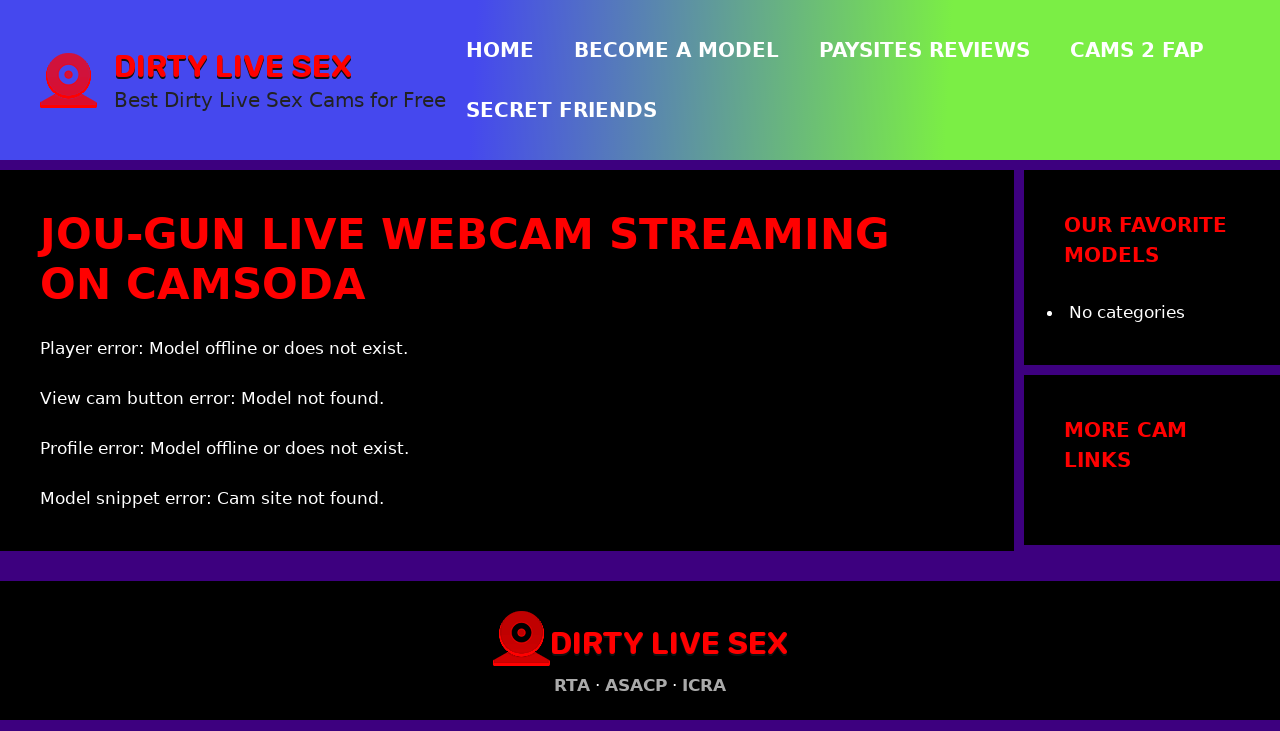

--- FILE ---
content_type: text/html; charset=UTF-8
request_url: https://dirtylivesex.net/cams/camsoda/jou-gun/
body_size: 13516
content:
<!DOCTYPE html>
<html lang="en-US">
<head>
	<meta charset="UTF-8">
	<meta name='robots' content='index, follow, max-image-preview:large, max-snippet:-1, max-video-preview:-1' />
<link rel='preconnect' href='https://cdnjs.cloudflare.com' crossorigin>
<meta name="viewport" content="width=device-width, initial-scale=1">
	<!-- This site is optimized with the Yoast SEO plugin v26.7 - https://yoast.com/wordpress/plugins/seo/ -->
	<title>Webcams Model Player &amp; Profile | Dirty Live Sex</title><link rel="preload" href="https://dirtylivesex.net/wp-content/uploads/2024/09/logo-ico.png" as="image" fetchpriority="high"><style id="perfmatters-used-css">:root{--gp-font--sf-compact-rounded:"SF Compact Rounded",SF Compact Rounded;}@font-face{font-display:swap;font-family:"SF Compact Rounded";font-style:normal;font-weight:700;src:url("https://dirtylivesex.net/wp-content/uploads/generatepress/fonts/sf-compact-rounded/SFCompactRounded-Ultralight.woff2") format("woff2");}.footer-bar-active .footer-bar .widget{padding:0;}.footer-bar .widget_nav_menu>div>ul{display:flex;align-items:center;flex-wrap:wrap;}.footer-bar .widget_nav_menu li{margin:0 10px;padding:0;}.footer-bar .widget_nav_menu li:first-child{margin-left:0;}.footer-bar .widget_nav_menu li:last-child{margin-right:0;}.footer-bar .widget_nav_menu li ul{display:none;}.footer-bar .widget-title{display:none;}.footer-bar-align-right .copyright-bar{order:-20;margin-right:auto;}.site-footer:not(.footer-bar-active) .copyright-bar{margin:0 auto;}@media (max-width:768px){.footer-bar-active .inside-site-info{flex-direction:column;}.footer-bar-active .footer-bar{margin-bottom:10px;}.footer-bar .widget_nav_menu>div>ul{justify-content:center;}.footer-bar .widget_nav_menu li{padding:5px 0;}.footer-bar .widget_nav_menu li:first-child{margin-left:10px;}.footer-bar .widget_nav_menu li:last-child{margin-right:10px;}.footer-bar-align-right .copyright-bar{order:unset;margin-right:0;}}blockquote,body,dd,dl,dt,fieldset,figure,h1,h2,h3,h4,h5,h6,hr,html,iframe,legend,li,ol,p,pre,textarea,ul{margin:0;padding:0;border:0;}html{font-family:sans-serif;-webkit-text-size-adjust:100%;-ms-text-size-adjust:100%;-webkit-font-smoothing:antialiased;-moz-osx-font-smoothing:grayscale;}main{display:block;}html{box-sizing:border-box;}*,::after,::before{box-sizing:inherit;}button,input,optgroup,select,textarea{font-family:inherit;font-size:100%;margin:0;}[type=search]{-webkit-appearance:textfield;outline-offset:-2px;}[type=search]::-webkit-search-decoration{-webkit-appearance:none;}::-moz-focus-inner{border-style:none;padding:0;}:-moz-focusring{outline:1px dotted ButtonText;}body,button,input,select,textarea{font-family:-apple-system,system-ui,BlinkMacSystemFont,"Segoe UI",Helvetica,Arial,sans-serif,"Apple Color Emoji","Segoe UI Emoji","Segoe UI Symbol";font-weight:400;text-transform:none;font-size:17px;line-height:1.5;}p{margin-bottom:1.5em;}h1,h2,h3,h4,h5,h6{font-family:inherit;font-size:100%;font-style:inherit;font-weight:inherit;}h1{font-size:42px;margin-bottom:20px;line-height:1.2em;font-weight:400;text-transform:none;}h2{font-size:35px;margin-bottom:20px;line-height:1.2em;font-weight:400;text-transform:none;}ol,ul{margin:0 0 1.5em 3em;}ul{list-style:disc;}li>ol,li>ul{margin-bottom:0;margin-left:1.5em;}img{height:auto;max-width:100%;}button,input[type=button],input[type=reset],input[type=submit]{background:#55555e;color:#fff;border:1px solid transparent;cursor:pointer;-webkit-appearance:button;padding:10px 20px;}a,button,input{transition:color .1s ease-in-out,background-color .1s ease-in-out;}a{text-decoration:none;}.screen-reader-text{border:0;clip:rect(1px,1px,1px,1px);clip-path:inset(50%);height:1px;margin:-1px;overflow:hidden;padding:0;position:absolute !important;width:1px;word-wrap:normal !important;}.screen-reader-text:focus{background-color:#f1f1f1;border-radius:3px;box-shadow:0 0 2px 2px rgba(0,0,0,.6);clip:auto !important;clip-path:none;color:#21759b;display:block;font-size:.875rem;font-weight:700;height:auto;left:5px;line-height:normal;padding:15px 23px 14px;text-decoration:none;top:5px;width:auto;z-index:100000;}#primary[tabindex="-1"]:focus{outline:0;}.main-navigation{z-index:100;padding:0;clear:both;display:block;}.main-navigation a{display:block;text-decoration:none;font-weight:400;text-transform:none;font-size:15px;}.main-navigation ul{list-style:none;margin:0;padding-left:0;}.main-navigation .main-nav ul li a{padding-left:20px;padding-right:20px;line-height:60px;}.inside-navigation{position:relative;}.main-navigation .inside-navigation{display:flex;align-items:center;flex-wrap:wrap;justify-content:space-between;}.main-navigation .main-nav>ul{display:flex;flex-wrap:wrap;align-items:center;}.main-navigation li{position:relative;}.sidebar .main-navigation .main-nav{flex-basis:100%;}.sidebar .main-navigation .main-nav>ul{flex-direction:column;}.main-navigation ul ul{display:block;box-shadow:1px 1px 0 rgba(0,0,0,.1);float:left;position:absolute;left:-99999px;opacity:0;z-index:99999;width:200px;text-align:left;top:auto;transition:opacity 80ms linear;transition-delay:0s;pointer-events:none;height:0;overflow:hidden;}.main-navigation ul ul a{display:block;}.main-navigation ul ul li{width:100%;}.main-navigation .main-nav ul ul li a{line-height:normal;padding:10px 20px;font-size:14px;}.main-navigation:not(.toggled) ul li.sfHover>ul,.main-navigation:not(.toggled) ul li:hover>ul{left:auto;opacity:1;transition-delay:150ms;pointer-events:auto;height:auto;overflow:visible;}.main-navigation:not(.toggled) ul ul li.sfHover>ul,.main-navigation:not(.toggled) ul ul li:hover>ul{left:100%;top:0;}.nav-float-right .main-navigation ul ul ul{top:0;}.widget-area .main-navigation li{float:none;display:block;width:100%;padding:0;margin:0;}.sidebar .main-navigation.sub-menu-right ul li.sfHover ul,.sidebar .main-navigation.sub-menu-right ul li:hover ul{top:0;left:100%;}.site-header{position:relative;}.inside-header{padding:20px 40px;}.main-title{margin:0;font-size:25px;line-height:1.2em;word-wrap:break-word;font-weight:700;text-transform:none;}.site-description{margin:0;line-height:1.5;font-weight:400;text-transform:none;font-size:15px;}.site-logo{display:inline-block;max-width:100%;}.site-header .header-image{vertical-align:middle;}.inside-header{display:flex;align-items:center;}.nav-float-right #site-navigation{margin-left:auto;}.site-branding-container{display:inline-flex;align-items:center;text-align:left;flex-shrink:0;}.site-branding-container .site-logo{margin-right:1em;}.entry-header .gp-icon,.posted-on .updated{display:none;}.entry-content:not(:first-child),.entry-summary:not(:first-child),.page-content:not(:first-child){margin-top:2em;}.entry-header,.site-content{word-wrap:break-word;}.entry-title{margin-bottom:0;}.entry-content>p:last-child,.entry-summary>p:last-child,.page-content>p:last-child,.read-more-container,.taxonomy-description p:last-child{margin-bottom:0;}.widget-area .widget{padding:40px;}.footer-widgets .widget :last-child,.sidebar .widget :last-child{margin-bottom:0;}.widget-title{margin-bottom:30px;font-size:20px;line-height:1.5;font-weight:400;text-transform:none;}.widget ol,.widget ul{margin:0;}.footer-widgets .widget:last-child,.sidebar .widget:last-child{margin-bottom:0;}.widget ul li{list-style-type:none;position:relative;margin-bottom:.5em;}.widget ul li ul{margin-left:1em;margin-top:.5em;}.site-content{display:flex;}.grid-container{margin-left:auto;margin-right:auto;max-width:1200px;}.page-header,.sidebar .widget,.site-main>*{margin-bottom:20px;}.separate-containers .comments-area,.separate-containers .inside-article,.separate-containers .page-header,.separate-containers .paging-navigation{padding:40px;}.separate-containers .site-main{margin:20px;}.separate-containers.both-right .site-main,.separate-containers.right-sidebar .site-main{margin-left:0;}.separate-containers .inside-left-sidebar,.separate-containers .inside-right-sidebar{margin-top:20px;margin-bottom:20px;}.widget-area .main-navigation{margin-bottom:20px;}.one-container .site-main>:last-child,.separate-containers .site-main>:last-child{margin-bottom:0;}.sidebar .grid-container{max-width:100%;width:100%;}.inside-site-info{display:flex;align-items:center;justify-content:center;padding:20px 40px;}.site-info{text-align:center;font-size:15px;}.gp-icon{display:inline-flex;align-self:center;}.gp-icon svg{height:1em;width:1em;top:.125em;position:relative;fill:currentColor;}.close-search .icon-search svg:first-child,.icon-menu-bars svg:nth-child(2),.icon-search svg:nth-child(2),.toggled .icon-menu-bars svg:first-child{display:none;}.container.grid-container{width:auto;}.menu-toggle,.mobile-bar-items,.sidebar-nav-mobile{display:none;}.menu-toggle{padding:0 20px;line-height:60px;margin:0;font-weight:400;text-transform:none;font-size:15px;cursor:pointer;}.menu-toggle .mobile-menu{padding-left:3px;}.menu-toggle .gp-icon+.mobile-menu{padding-left:9px;}.menu-toggle .mobile-menu:empty{display:none;}button.menu-toggle{background-color:transparent;flex-grow:1;border:0;text-align:center;}button.menu-toggle:active,button.menu-toggle:focus,button.menu-toggle:hover{background-color:transparent;}.mobile-menu-control-wrapper{display:none;margin-left:auto;align-items:center;}@media (max-width:768px){a,body,button,input,select,textarea{transition:all 0s ease-in-out;}.inside-header{flex-direction:column;text-align:center;}.site-content{flex-direction:column;}.container .site-content .content-area{width:auto;}.is-left-sidebar.sidebar,.is-right-sidebar.sidebar{width:auto;order:initial;}#main{margin-left:0;margin-right:0;}body:not(.no-sidebar) #main{margin-bottom:0;}}body{background-color:#3d007f;color:#fff;}a{color:#00f;}a:hover,a:focus,a:active{color:#fff;}.grid-container{max-width:1920px;}.generate-back-to-top{font-size:20px;border-radius:3px;position:fixed;bottom:30px;right:30px;line-height:40px;width:40px;text-align:center;z-index:10;transition:opacity 300ms ease-in-out;opacity:.1;transform:translateY(1000px);}:root{--contrast:#222;--contrast-2:#575760;--contrast-3:#b2b2be;--base:#f0f0f0;--base-2:#f7f8f9;--base-3:#fff;--accent:#1e73be;}.main-title{font-family:var(--gp-font--sf-compact-rounded);font-weight:600;text-transform:uppercase;font-size:34px;}.main-navigation a,.main-navigation .menu-toggle,.main-navigation .menu-bar-items{font-family:var(--gp-font--sf-compact-display);font-weight:600;text-transform:uppercase;font-size:20px;}h1,h2,h3,h4,h5,h6{font-weight:bold;text-transform:uppercase;font-style:normal;}.widget-title{font-weight:bold;text-transform:uppercase;}.site-description{font-size:20px;}@media (max-width: 1024px){.site-description{font-size:17px;}}@media (max-width:768px){.site-description{font-size:17px;}}.site-header{background-color:var(--base-3);}.main-title a,.main-title a:hover{color:#f00;}.site-description{color:var(--contrast);}.main-navigation .main-nav ul li a,.main-navigation .menu-toggle,.main-navigation .menu-bar-items{color:#fff;}.main-navigation .main-nav ul li:not([class*="current-menu-"]):hover > a,.main-navigation .main-nav ul li:not([class*="current-menu-"]):focus > a,.main-navigation .main-nav ul li.sfHover:not([class*="current-menu-"]) > a,.main-navigation .menu-bar-item:hover > a,.main-navigation .menu-bar-item.sfHover > a{color:#f00;}button.menu-toggle:hover,button.menu-toggle:focus{color:#fff;}.main-navigation .main-nav ul li[class*="current-menu-"] > a{color:#f00;}.main-navigation ul ul{background-color:var(--base);}.separate-containers .inside-article,.separate-containers .comments-area,.separate-containers .page-header,.one-container .container,.separate-containers .paging-navigation,.inside-page-header{color:#fff;background-color:#000;}.inside-article a:hover,.paging-navigation a:hover,.comments-area a:hover,.page-header a:hover{color:#fff;}.entry-header h1,.page-header h1{color:#f00;}.entry-title a{color:#f00;}.entry-title a:hover{color:var(--base-3);}h1{color:#f00;}h2{color:#f00;}.sidebar .widget{color:#fff;background-color:#000;}.sidebar .widget a:hover{color:#fff;}.sidebar .widget .widget-title{color:#f00;}.site-info{color:#fff;background-color:#000;}.site-info a:hover{color:#fff;}button,html input[type="button"],input[type="reset"],input[type="submit"],a.button,a.wp-block-button__link:not(.has-background){color:#fff;background-color:#f00;}button:hover,html input[type="button"]:hover,input[type="reset"]:hover,input[type="submit"]:hover,a.button:hover,button:focus,html input[type="button"]:focus,input[type="reset"]:focus,input[type="submit"]:focus,a.button:focus,a.wp-block-button__link:not(.has-background):active,a.wp-block-button__link:not(.has-background):focus,a.wp-block-button__link:not(.has-background):hover{color:#000;background-color:#f00;}a.generate-back-to-top{background-color:#f00;color:#fff;}a.generate-back-to-top:hover,a.generate-back-to-top:focus{background-color:#f00;color:#000;}:root{--gp-search-modal-bg-color:var(--base-3);--gp-search-modal-text-color:var(--contrast);--gp-search-modal-overlay-bg-color:rgba(0,0,0,.2);}.sidebar .widget,.page-header,.widget-area .main-navigation,.site-main > *{margin-bottom:10px;}.separate-containers .site-main{margin:10px;}.separate-containers .inside-right-sidebar,.separate-containers .inside-left-sidebar{margin-top:10px;margin-bottom:10px;}@media (max-width:768px){.separate-containers .inside-article,.separate-containers .comments-area,.separate-containers .page-header,.separate-containers .paging-navigation,.one-container .site-content,.inside-page-header{padding:30px;}.inside-header{padding-right:30px;padding-left:30px;}.widget-area .widget{padding-top:30px;padding-right:30px;padding-bottom:30px;padding-left:30px;}.inside-site-info{padding-right:30px;padding-left:30px;}}.post-image:not(:first-child),.page-content:not(:first-child),.entry-content:not(:first-child),.entry-summary:not(:first-child),footer.entry-meta{margin-top:1em;}</style>
	<link rel="canonical" href="https://dirtylivesex.net/cams/" />
	<meta property="og:locale" content="en_US" />
	<meta property="og:type" content="article" />
	<meta property="og:title" content="Webcams Model Player &amp; Profile | Dirty Live Sex" />
	<meta property="og:url" content="https://dirtylivesex.net/cams/" />
	<meta property="og:site_name" content="Dirty Live Sex" />
	<meta property="article:modified_time" content="2024-11-14T12:38:22+00:00" />
	<meta name="twitter:card" content="summary_large_image" />
	<script type="application/ld+json" class="yoast-schema-graph">{"@context":"https://schema.org","@graph":[{"@type":"WebPage","@id":"https://dirtylivesex.net/cams/","url":"https://dirtylivesex.net/cams/","name":"Webcams Model Player & Profile | Dirty Live Sex","isPartOf":{"@id":"https://dirtylivesex.net/#website"},"datePublished":"2024-09-17T09:37:32+00:00","dateModified":"2024-11-14T12:38:22+00:00","breadcrumb":{"@id":"https://dirtylivesex.net/cams/#breadcrumb"},"inLanguage":"en-US","potentialAction":[{"@type":"ReadAction","target":["https://dirtylivesex.net/cams/"]}]},{"@type":"BreadcrumbList","@id":"https://dirtylivesex.net/cams/#breadcrumb","itemListElement":[{"@type":"ListItem","position":1,"name":"Home","item":"https://dirtylivesex.net/"},{"@type":"ListItem","position":2,"name":"Webcams Model Player &#038; Profile"}]},{"@type":"WebSite","@id":"https://dirtylivesex.net/#website","url":"https://dirtylivesex.net/","name":"Dirty Live Sex","description":"Best Dirty Live Sex Cams for Free","publisher":{"@id":"https://dirtylivesex.net/#/schema/person/920b13298d7e2b38ad58fcced0c49546"},"potentialAction":[{"@type":"SearchAction","target":{"@type":"EntryPoint","urlTemplate":"https://dirtylivesex.net/?s={search_term_string}"},"query-input":{"@type":"PropertyValueSpecification","valueRequired":true,"valueName":"search_term_string"}}],"inLanguage":"en-US"},{"@type":["Person","Organization"],"@id":"https://dirtylivesex.net/#/schema/person/920b13298d7e2b38ad58fcced0c49546","name":"Scarlett","image":{"@type":"ImageObject","inLanguage":"en-US","@id":"https://dirtylivesex.net/#/schema/person/image/","url":"https://dirtylivesex.net/wp-content/uploads/2024/09/logo-ico.png","contentUrl":"https://dirtylivesex.net/wp-content/uploads/2024/09/logo-ico.png","width":57,"height":55,"caption":"Scarlett"},"logo":{"@id":"https://dirtylivesex.net/#/schema/person/image/"},"sameAs":["https://dirtylivesex.net"]}]}</script>
	<!-- / Yoast SEO plugin. -->


<link rel='dns-prefetch' href='//cdnjs.cloudflare.com' />
<link rel='dns-prefetch' href='//cdn.jsdelivr.net' />
<link href='https://fonts.gstatic.com' crossorigin rel='preconnect' />
		<!-- This site uses the Google Analytics by MonsterInsights plugin v9.11.1 - Using Analytics tracking - https://www.monsterinsights.com/ -->
							<script src="https://dirtylivesex.net/wp-content/uploads/perfmatters/gtagv4.js?id=G-XWYY7ZME67"  data-cfasync="false" data-wpfc-render="false" async></script>
			<script data-cfasync="false" data-wpfc-render="false">
				var mi_version = '9.11.1';
				var mi_track_user = true;
				var mi_no_track_reason = '';
								var MonsterInsightsDefaultLocations = {"page_location":"https:\/\/dirtylivesex.net\/cams\/camsoda\/jou-gun\/"};
								if ( typeof MonsterInsightsPrivacyGuardFilter === 'function' ) {
					var MonsterInsightsLocations = (typeof MonsterInsightsExcludeQuery === 'object') ? MonsterInsightsPrivacyGuardFilter( MonsterInsightsExcludeQuery ) : MonsterInsightsPrivacyGuardFilter( MonsterInsightsDefaultLocations );
				} else {
					var MonsterInsightsLocations = (typeof MonsterInsightsExcludeQuery === 'object') ? MonsterInsightsExcludeQuery : MonsterInsightsDefaultLocations;
				}

								var disableStrs = [
										'ga-disable-G-XWYY7ZME67',
									];

				/* Function to detect opted out users */
				function __gtagTrackerIsOptedOut() {
					for (var index = 0; index < disableStrs.length; index++) {
						if (document.cookie.indexOf(disableStrs[index] + '=true') > -1) {
							return true;
						}
					}

					return false;
				}

				/* Disable tracking if the opt-out cookie exists. */
				if (__gtagTrackerIsOptedOut()) {
					for (var index = 0; index < disableStrs.length; index++) {
						window[disableStrs[index]] = true;
					}
				}

				/* Opt-out function */
				function __gtagTrackerOptout() {
					for (var index = 0; index < disableStrs.length; index++) {
						document.cookie = disableStrs[index] + '=true; expires=Thu, 31 Dec 2099 23:59:59 UTC; path=/';
						window[disableStrs[index]] = true;
					}
				}

				if ('undefined' === typeof gaOptout) {
					function gaOptout() {
						__gtagTrackerOptout();
					}
				}
								window.dataLayer = window.dataLayer || [];

				window.MonsterInsightsDualTracker = {
					helpers: {},
					trackers: {},
				};
				if (mi_track_user) {
					function __gtagDataLayer() {
						dataLayer.push(arguments);
					}

					function __gtagTracker(type, name, parameters) {
						if (!parameters) {
							parameters = {};
						}

						if (parameters.send_to) {
							__gtagDataLayer.apply(null, arguments);
							return;
						}

						if (type === 'event') {
														parameters.send_to = monsterinsights_frontend.v4_id;
							var hookName = name;
							if (typeof parameters['event_category'] !== 'undefined') {
								hookName = parameters['event_category'] + ':' + name;
							}

							if (typeof MonsterInsightsDualTracker.trackers[hookName] !== 'undefined') {
								MonsterInsightsDualTracker.trackers[hookName](parameters);
							} else {
								__gtagDataLayer('event', name, parameters);
							}
							
						} else {
							__gtagDataLayer.apply(null, arguments);
						}
					}

					__gtagTracker('js', new Date());
					__gtagTracker('set', {
						'developer_id.dZGIzZG': true,
											});
					if ( MonsterInsightsLocations.page_location ) {
						__gtagTracker('set', MonsterInsightsLocations);
					}
										__gtagTracker('config', 'G-XWYY7ZME67', {"forceSSL":"true","link_attribution":"true"} );
										window.gtag = __gtagTracker;										(function () {
						/* https://developers.google.com/analytics/devguides/collection/analyticsjs/ */
						/* ga and __gaTracker compatibility shim. */
						var noopfn = function () {
							return null;
						};
						var newtracker = function () {
							return new Tracker();
						};
						var Tracker = function () {
							return null;
						};
						var p = Tracker.prototype;
						p.get = noopfn;
						p.set = noopfn;
						p.send = function () {
							var args = Array.prototype.slice.call(arguments);
							args.unshift('send');
							__gaTracker.apply(null, args);
						};
						var __gaTracker = function () {
							var len = arguments.length;
							if (len === 0) {
								return;
							}
							var f = arguments[len - 1];
							if (typeof f !== 'object' || f === null || typeof f.hitCallback !== 'function') {
								if ('send' === arguments[0]) {
									var hitConverted, hitObject = false, action;
									if ('event' === arguments[1]) {
										if ('undefined' !== typeof arguments[3]) {
											hitObject = {
												'eventAction': arguments[3],
												'eventCategory': arguments[2],
												'eventLabel': arguments[4],
												'value': arguments[5] ? arguments[5] : 1,
											}
										}
									}
									if ('pageview' === arguments[1]) {
										if ('undefined' !== typeof arguments[2]) {
											hitObject = {
												'eventAction': 'page_view',
												'page_path': arguments[2],
											}
										}
									}
									if (typeof arguments[2] === 'object') {
										hitObject = arguments[2];
									}
									if (typeof arguments[5] === 'object') {
										Object.assign(hitObject, arguments[5]);
									}
									if ('undefined' !== typeof arguments[1].hitType) {
										hitObject = arguments[1];
										if ('pageview' === hitObject.hitType) {
											hitObject.eventAction = 'page_view';
										}
									}
									if (hitObject) {
										action = 'timing' === arguments[1].hitType ? 'timing_complete' : hitObject.eventAction;
										hitConverted = mapArgs(hitObject);
										__gtagTracker('event', action, hitConverted);
									}
								}
								return;
							}

							function mapArgs(args) {
								var arg, hit = {};
								var gaMap = {
									'eventCategory': 'event_category',
									'eventAction': 'event_action',
									'eventLabel': 'event_label',
									'eventValue': 'event_value',
									'nonInteraction': 'non_interaction',
									'timingCategory': 'event_category',
									'timingVar': 'name',
									'timingValue': 'value',
									'timingLabel': 'event_label',
									'page': 'page_path',
									'location': 'page_location',
									'title': 'page_title',
									'referrer' : 'page_referrer',
								};
								for (arg in args) {
																		if (!(!args.hasOwnProperty(arg) || !gaMap.hasOwnProperty(arg))) {
										hit[gaMap[arg]] = args[arg];
									} else {
										hit[arg] = args[arg];
									}
								}
								return hit;
							}

							try {
								f.hitCallback();
							} catch (ex) {
							}
						};
						__gaTracker.create = newtracker;
						__gaTracker.getByName = newtracker;
						__gaTracker.getAll = function () {
							return [];
						};
						__gaTracker.remove = noopfn;
						__gaTracker.loaded = true;
						window['__gaTracker'] = __gaTracker;
					})();
									} else {
										console.log("");
					(function () {
						function __gtagTracker() {
							return null;
						}

						window['__gtagTracker'] = __gtagTracker;
						window['gtag'] = __gtagTracker;
					})();
									}
			</script>
							<!-- / Google Analytics by MonsterInsights -->
		<style id='wp-img-auto-sizes-contain-inline-css'>
img:is([sizes=auto i],[sizes^="auto," i]){contain-intrinsic-size:3000px 1500px}
/*# sourceURL=wp-img-auto-sizes-contain-inline-css */
</style>
<link rel='stylesheet' id='generatepress-fonts-css' href='https://dirtylivesex.net/wp-content/uploads/generatepress/fonts/fonts.css?ver=1731586658' media='all' />
<link rel="stylesheet" id="wp-block-library-css" media="all" data-pmdelayedstyle="https://dirtylivesex.net/wp-includes/css/dist/block-library/style.min.css?ver=6.9">
<style id='classic-theme-styles-inline-css'>
/*! This file is auto-generated */
.wp-block-button__link{color:#fff;background-color:#32373c;border-radius:9999px;box-shadow:none;text-decoration:none;padding:calc(.667em + 2px) calc(1.333em + 2px);font-size:1.125em}.wp-block-file__button{background:#32373c;color:#fff;text-decoration:none}
/*# sourceURL=/wp-includes/css/classic-themes.min.css */
</style>
<link rel="stylesheet" id="load-fa-css" media="all" data-pmdelayedstyle="https://cdnjs.cloudflare.com/ajax/libs/font-awesome/6.5.1/css/all.min.css?ver=6.9">
<link rel="stylesheet" id="load-fi-css" media="all" data-pmdelayedstyle="https://cdn.jsdelivr.net/gh/lipis/flag-icons@7.2.3/css/flag-icons.min.css?ver=6.9">
<link rel="stylesheet" id="generate-widget-areas-css" media="all" data-pmdelayedstyle="https://dirtylivesex.net/wp-content/themes/generatepress/assets/css/components/widget-areas.min.css?ver=3.6.1">
<link rel="stylesheet" id="generate-style-css" media="all" data-pmdelayedstyle="https://dirtylivesex.net/wp-content/themes/generatepress/assets/css/main.min.css?ver=3.6.1">
<style id='generate-style-inline-css'>
@media (max-width:768px){}
.is-right-sidebar{width:20%;}.is-left-sidebar{width:20%;}.site-content .content-area{width:80%;}@media (max-width:768px){.main-navigation .menu-toggle,.sidebar-nav-mobile:not(#sticky-placeholder){display:block;}.main-navigation ul,.gen-sidebar-nav,.main-navigation:not(.slideout-navigation):not(.toggled) .main-nav > ul,.has-inline-mobile-toggle #site-navigation .inside-navigation > *:not(.navigation-search):not(.main-nav){display:none;}.nav-align-right .inside-navigation,.nav-align-center .inside-navigation{justify-content:space-between;}.has-inline-mobile-toggle .mobile-menu-control-wrapper{display:flex;flex-wrap:wrap;}.has-inline-mobile-toggle .inside-header{flex-direction:row;text-align:left;flex-wrap:wrap;}.has-inline-mobile-toggle .header-widget,.has-inline-mobile-toggle #site-navigation{flex-basis:100%;}.nav-float-left .has-inline-mobile-toggle #site-navigation{order:10;}}
.dynamic-author-image-rounded{border-radius:100%;}.dynamic-featured-image, .dynamic-author-image{vertical-align:middle;}.one-container.blog .dynamic-content-template:not(:last-child), .one-container.archive .dynamic-content-template:not(:last-child){padding-bottom:0px;}.dynamic-entry-excerpt > p:last-child{margin-bottom:0px;}
/*# sourceURL=generate-style-inline-css */
</style>
<link rel="stylesheet" id="generatepress-dynamic-css" media="all" data-pmdelayedstyle="https://dirtylivesex.net/wp-content/uploads/generatepress/style.min.css?ver=1764737792">
<script src="https://dirtylivesex.net/wp-content/plugins/google-analytics-for-wordpress/assets/js/frontend-gtag.min.js?ver=9.11.1" id="monsterinsights-frontend-script-js" async data-wp-strategy="async" type="b94b8d897267dc2da9f65bbd-text/javascript"></script>
<script data-cfasync="false" data-wpfc-render="false" id='monsterinsights-frontend-script-js-extra'>var monsterinsights_frontend = {"js_events_tracking":"true","download_extensions":"doc,pdf,ppt,zip,xls,docx,pptx,xlsx","inbound_paths":"[{\"path\":\"\\\/go\\\/\",\"label\":\"affiliate\"},{\"path\":\"\\\/recommend\\\/\",\"label\":\"affiliate\"}]","home_url":"https:\/\/dirtylivesex.net","hash_tracking":"false","v4_id":"G-XWYY7ZME67"};</script>
<script src="https://dirtylivesex.net/wp-includes/js/jquery/jquery.min.js?ver=3.7.1" id="jquery-core-js" type="b94b8d897267dc2da9f65bbd-text/javascript"></script>
<script id="jquery-js-after" type="b94b8d897267dc2da9f65bbd-text/javascript">
jQuery(document).on("mouseenter", ".preview-model", function() {
	jQuery(this).closest("div").find('.user-stats').fadeIn();
});

jQuery(document).on("mouseleave", ".preview-model", function() {
	jQuery('.user-stats').hide();
});
//# sourceURL=jquery-js-after
</script>
<script type="b94b8d897267dc2da9f65bbd-text/javascript">var ajaxurl = "https://dirtylivesex.net/wp-admin/admin-ajax.php"</script><style type="text/css" id="simple-css-output">.site-header { background-image: linear-gradient(93deg, #4548ee 37%, #7bee45 74%);}.main-title {text-shadow: rgb(16, 16, 16) 0px 2px 0px;}.wp-block-button__link {background-color: #ff0000;}.links-above-footer a:visited,.widget-area a:visited,.footer-bar a:visited,.entry-content a:visited,.entry-meta a:visited,.text-above-footer a:visited {color: #0000ff}.home-footer {font-size:16px; padding:20px;background-color:#000000;}.links-above-footer {padding-top:20px;text-align: center; }.footer-branding-container {text-align:center;padding-bottom:20px;padding-top:30px;margin-top:20px;background-color:#000000;}.site-branding-footer { display: inline-flex; align-items: center; text-align: left; flex-shrink: 0;}.nlinks a{color:#aaaaaa;font-weight:bold;}.copyright-bar {text-align:left;}.cammixer-block-button:hover, wp-block-button__link:hover, wp-element-button:hover {color: #000000!important;}button.cammixer-view-webcam{ font-weight: bold; font-size: 24px;}.cat-links:before {display: inline-block!important;}.read-more-button-container {text-align: center;font-weight: bold;}.read-more-button {border-radius: 9999px;}.generate-back-to-top {bottom: 60px}.entry-meta {font-size:100%;}div.sidebar .widget ul li {list-style-type: disc;padding-left: 5px;}</style><style type="text/css">.cammixer-model-previews-heading{
	margin-bottom: 60px;
}

span.cammixer-num-live-models{
	margin-right: 8px;
}

span.cammixer-search-field{
	margin-right: 10px;
}

input.cammixer-search-query{
	display: inline;
	width: 180px;
	padding: 10px;
	border: 1px solid #ff0000;
	border-radius: 6px;
}

button.cammixer-search-button{
	background-color: #ff0000;
	padding-top: 12px !important;
	padding-right: 10px !important;
	padding-bottom: 10px !important;
	padding-left: 10px !important;
	font-size: 16px;
	color: #fff;
	border: 1px solid #ff0000;
	border-radius: 6px;
}

span.cammixer-sort-by-select{
	float: right;
}

select.cammixer-model-sort{
	border: 1px solid #ff0000;
	border-radius: 6px;
	width: auto;
}

button.cammixer-block-button{
	width: 100%;
}

.cammixer-pagination{
	margin-top: 20px;
}

.cammixer-pagination a.page-numbers, .cammixer-pagination .page-numbers {
	border: 1px solid #ccc;
	padding: 6px 10px;
	font-size: 14px;
	text-align: center;
	text-decoration: none;
	background-color: transparent;
	border-radius: 4px;
}

.cammixer-pagination .current{
	background-color: #518d64;
	color: #ffffff;
}

button#cammixer-load-more{
	border: 1px solid #ff0000;
	background-color: #ff0000;
	color: #ffffff;
	font-weight: 600;
}

button#cammixer-load-more-search{
	display: none;
	border: 1px solid #ff0000;
	background-color: #ff0000;
	color: #fff;
	font-weight: 600;
}

.search-results-divider{
	grid-column-start: 1;
	grid-column-end: 5;
	padding: 10px 4px;
}

#cammixer-blade.spin{
	-webkit-animation: spin .5s infinite linear;
}

#cammixer-blade.hidden{
	display: none;
}

@-webkit-keyframes spin{
	0%  {-webkit-transform: rotate(0deg);}
	100% {-webkit-transform: rotate(360deg);
}}

#cammixer-blade{
	display: block;
	z-index: 10;
	position: relative;
	margin-top: -200px;
	margin-left: auto;
	margin-right: auto;
	width: 200px;
	clear: both;
}

#cammixer-model-previews.loading{
	opacity: 60%;
}

#cammixer-related-models.loading{
	opacity: 60%;
}

.cammixer-flex-wrapper{
	display: grid;
	grid-template-columns: 1fr 1fr 1fr 1fr 1fr 1fr ;
	grid-gap: 4px;
	background-color: #000000;
	margin-top: 10px;
	margin-bottom: 10px;
	clear: both;
}

/* xl desktop */@media only screen and (min-width: 1280px) {	.cammixer-flex-wrapper{		grid-template-columns: 1fr 1fr 1fr 1fr 1fr 1fr ;		margin-top: 80px;	}	.search-results-divider{		grid-column-end: 6;	}	span.cammixer-num-live-models{		float: left;	}	span.cammixer-search-field{		float: left;	}}/* tablet */
@media only screen and (max-width: 768px) {
	.cammixer-flex-wrapper{
		grid-template-columns: 1fr 1fr 1fr ;
	}

	.search-results-divider{
		grid-column-end: 4;
	}

	span.cammixer-num-live-models{
	float: left;
	}

	span.cammixer-search-field{
	float: left;}

	span.dls-sort-by-select{
		float: left;
	}
}

/* mobile */
@media only screen and (max-width: 480px) {
	.cammixer-flex-wrapper{
		grid-template-columns: 1fr ;
	}

	button.cammixer-search-button{
		display: block;
		width: 100%;
	}

	.search-results-divider{
		grid-column-end: 2;
	}

	span.cammixer-search-field{
		display: block;
		width: 100%;
	}

	input.cammixer-search-query{
		display: block;
		width: 100%;
	}

	span.cammixer-sort-by-select{
		display: block;
		width: 100%;
	}

	select.cammixer-model-sort{
		display: block;
		width: 100%;
	}
}.cammixer-flex-wrapper .preview-model{
	display: grid;
	position: relative;
	overflow: scroll;
}

.preview-model .thumbnail-card{
	position: relative;
	background-image: url("https://dirtylivesex.net/wp-content/plugins/cammixer//images/placeholder.png");
	background-size: cover;
	background-repeat: no-repeat;
	background-position: center center;
	border-radius: 6px;
}

.preview-model .thumbnail-card .image {
	z-index: 1;
	position: relative;
}

.preview-model .thumbnail-card .image .thumb-overflow {
	width: 100%;
	position: relative;
	display: block;
	overflow: hidden;
	height: 0;
	padding-top: 72.25%;
}

.preview-model .img-thumbnail{
	width: 100%;
	top: 0;
	left: 0;
	height: 100%;
	-o-object-fit: cover;
	object-fit: cover;
	-o-object-position: center;
	object-position: center;
	position: absolute;
	z-index: 2;
	border-radius: 6px;
	text-indent: -10000px
}

.preview-model .user-details{
	display: inline-block;
	text-overflow: ellipsis;
	white-space: nowrap;
	background-color: #000000;
	width: 100%;
	padding: 4px 0px;
	font-size: 14px;
	color: #ff0000;
}

.preview-model .user-details a{
	text-decoration-line: none !important;
	font-weight: 600;
}

.preview-model .user-online-pill{
	background-color: #ff0000;
	border-radius: 8px;
	padding: 0px 6px;
	font-size: 12px;
	max-width: 68px;
	max-height: 26px;
	color: #ffffff;
}

.preview-model .user-online{
	color:green;
}

.preview-model .site-logo{
	position: absolute;
	display: inline;
	top: 6px;
	right:10px;
	float:right;
	max-width: 60px;
	max-height: 36px;
	z-index: 3;
	opacity: 70%;
}

.preview-model .user-stats{
	position: absolute;
	display: none;
	font-size: 14px;
	line-height: 1.6em;
	top: 30px;
	left: 2px;
	height: auto;
	width: 98%;
	padding-left: 8px;
	background-color: #000;
	color: #fff;
	opacity: .8;
	z-index: 4;
}

.preview-model .user-stats-label{
	color: #888;
}

.preview-model .num-viewers{
	font-size: 12px;
	color: #ffffff;
}

.preview-model .gender-female{
	color: #ff6b85;
}

.preview-model .gender-male{
	color: #3b48aa;
}

.preview-model .gender-couple{
	color: #800080;
}

.preview-model .gender-trans{
	color: #00c2ae;
}

.preview-model .gender-group{
	color: #518d64;
}

</style><noscript><style>.perfmatters-lazy[data-src]{display:none !important;}</style></noscript><style>.perfmatters-lazy.pmloaded,.perfmatters-lazy.pmloaded>img,.perfmatters-lazy>img.pmloaded,.perfmatters-lazy[data-ll-status=entered]{animation:500ms pmFadeIn}@keyframes pmFadeIn{0%{opacity:0}100%{opacity:1}}</style></head>

<body data-rsssl=1 class="wp-singular page-template-default page page-id-967 wp-custom-logo wp-embed-responsive wp-theme-generatepress post-image-aligned-center right-sidebar nav-float-right separate-containers header-aligned-left dropdown-hover" itemtype="https://schema.org/WebPage" itemscope>
	<a class="screen-reader-text skip-link" href="#content" title="Skip to content">Skip to content</a>		<header class="site-header has-inline-mobile-toggle" id="masthead" aria-label="Site"  itemtype="https://schema.org/WPHeader" itemscope>
			<div class="inside-header grid-container">
				<div class="site-branding-container"><div class="site-logo">
					<a href="https://dirtylivesex.net/" rel="home">
						<img data-perfmatters-preload class="header-image is-logo-image" alt="Dirty Live Sex" src="https://dirtylivesex.net/wp-content/uploads/2024/09/logo-ico.png" width="57" height="55" fetchpriority="high">
					</a>
				</div><div class="site-branding">
						<p class="main-title" itemprop="headline">
					<a href="https://dirtylivesex.net/" rel="home">Dirty Live Sex</a>
				</p>
						<p class="site-description" itemprop="description">Best Dirty Live Sex Cams for Free</p>
					</div></div>	<nav class="main-navigation mobile-menu-control-wrapper" id="mobile-menu-control-wrapper" aria-label="Mobile Toggle">
				<button data-nav="site-navigation" class="menu-toggle" aria-controls="primary-menu" aria-expanded="false">
			<span class="gp-icon icon-menu-bars"><svg viewBox="0 0 512 512" aria-hidden="true" xmlns="http://www.w3.org/2000/svg" width="1em" height="1em"><path d="M0 96c0-13.255 10.745-24 24-24h464c13.255 0 24 10.745 24 24s-10.745 24-24 24H24c-13.255 0-24-10.745-24-24zm0 160c0-13.255 10.745-24 24-24h464c13.255 0 24 10.745 24 24s-10.745 24-24 24H24c-13.255 0-24-10.745-24-24zm0 160c0-13.255 10.745-24 24-24h464c13.255 0 24 10.745 24 24s-10.745 24-24 24H24c-13.255 0-24-10.745-24-24z" /></svg><svg viewBox="0 0 512 512" aria-hidden="true" xmlns="http://www.w3.org/2000/svg" width="1em" height="1em"><path d="M71.029 71.029c9.373-9.372 24.569-9.372 33.942 0L256 222.059l151.029-151.03c9.373-9.372 24.569-9.372 33.942 0 9.372 9.373 9.372 24.569 0 33.942L289.941 256l151.03 151.029c9.372 9.373 9.372 24.569 0 33.942-9.373 9.372-24.569 9.372-33.942 0L256 289.941l-151.029 151.03c-9.373 9.372-24.569 9.372-33.942 0-9.372-9.373-9.372-24.569 0-33.942L222.059 256 71.029 104.971c-9.372-9.373-9.372-24.569 0-33.942z" /></svg></span><span class="screen-reader-text">Menu</span>		</button>
	</nav>
			<nav class="main-navigation sub-menu-right" id="site-navigation" aria-label="Primary"  itemtype="https://schema.org/SiteNavigationElement" itemscope>
			<div class="inside-navigation grid-container">
								<button class="menu-toggle" aria-controls="primary-menu" aria-expanded="false">
					<span class="gp-icon icon-menu-bars"><svg viewBox="0 0 512 512" aria-hidden="true" xmlns="http://www.w3.org/2000/svg" width="1em" height="1em"><path d="M0 96c0-13.255 10.745-24 24-24h464c13.255 0 24 10.745 24 24s-10.745 24-24 24H24c-13.255 0-24-10.745-24-24zm0 160c0-13.255 10.745-24 24-24h464c13.255 0 24 10.745 24 24s-10.745 24-24 24H24c-13.255 0-24-10.745-24-24zm0 160c0-13.255 10.745-24 24-24h464c13.255 0 24 10.745 24 24s-10.745 24-24 24H24c-13.255 0-24-10.745-24-24z" /></svg><svg viewBox="0 0 512 512" aria-hidden="true" xmlns="http://www.w3.org/2000/svg" width="1em" height="1em"><path d="M71.029 71.029c9.373-9.372 24.569-9.372 33.942 0L256 222.059l151.029-151.03c9.373-9.372 24.569-9.372 33.942 0 9.372 9.373 9.372 24.569 0 33.942L289.941 256l151.03 151.029c9.372 9.373 9.372 24.569 0 33.942-9.373 9.372-24.569 9.372-33.942 0L256 289.941l-151.029 151.03c-9.373 9.372-24.569 9.372-33.942 0-9.372-9.373-9.372-24.569 0-33.942L222.059 256 71.029 104.971c-9.372-9.373-9.372-24.569 0-33.942z" /></svg></span><span class="mobile-menu">Menu</span>				</button>
				<div id="primary-menu" class="main-nav"><ul id="menu-top-header-menu" class=" menu sf-menu"><li id="menu-item-980" class="menu-item menu-item-type-custom menu-item-object-custom menu-item-home menu-item-980"><a href="https://dirtylivesex.net/">Home</a></li>
<li id="menu-item-979" class="menu-item menu-item-type-post_type menu-item-object-page menu-item-979"><a href="https://dirtylivesex.net/become-a-model/">Become a Model</a></li>
<li id="menu-item-3694" class="menu-item menu-item-type-custom menu-item-object-custom menu-item-3694"><a target="_blank" href="https://www.paysitesreviews.net/">Paysites Reviews</a></li>
<li id="menu-item-258462" class="menu-item menu-item-type-custom menu-item-object-custom menu-item-258462"><a target="_blank" href="https://www.2fap.xxx">Cams 2 Fap</a></li>
<li id="menu-item-3695" class="menu-item menu-item-type-custom menu-item-object-custom menu-item-3695"><a target="_blank" href="https://dirtylivesex.net/cam-links/secret-friends">Secret Friends</a></li>
</ul></div>			</div>
		</nav>
					</div>
		</header>
		
	<div class="site grid-container container hfeed" id="page">
				<div class="site-content" id="content">
			
	<div class="content-area" id="primary">
		<main class="site-main" id="main">
			
<article id="post-967" class="post-967 page type-page status-publish" itemtype="https://schema.org/CreativeWork" itemscope>
	<div class="inside-article">
		
			<header class="entry-header">
				<h1 class="entry-title" itemprop="headline">jou-gun Live Webcam Streaming on CamSoda</h1>			</header>

			
		<div class="entry-content" itemprop="text">
			<p><div>Player error: Model offline or does not exist.</div><br />
<div>View cam button error: Model not found.</div><br />
<div>Profile error: Model offline or does not exist.</div><br />
<div>Model snippet error: Cam site not found.</div></p>
		</div>

			</div>
</article>
		</main>
	</div>

	<div class="widget-area sidebar is-right-sidebar" id="right-sidebar">
	<div class="inside-right-sidebar">
		<aside id="categories-2" class="widget inner-padding widget_categories"><h2 class="widget-title">Our Favorite Models</h2>
			<ul>
				<li class="cat-item-none">No categories</li>			</ul>

			</aside><aside id="execphp-3" class="widget inner-padding widget_execphp"><h2 class="widget-title">More Cam Links</h2>			<div class="execphpwidget"><ul class="blogsidebarlinks">
</ul>
</div>
		</aside>	</div>
</div>

	</div>
</div>

<div class="footer-branding-container">
<div class="site-branding-footer"><div class="site-logo">
					<a href="https://dirtylivesex.net/" rel="home">
						<img class="header-image is-logo-image" alt="Dirty Live Sex" src="https://dirtylivesex.net/wp-content/uploads/2024/09/logo-ico.png" width="57" height="55">
					</a>
				</div><div class="site-branding">
						<p class="main-title" itemprop="headline">
					<a href="https://dirtylivesex.net/" rel="home">Dirty Live Sex</a>
				</p>
						
</div></div>
<div class="nlinks"><a rel="nofollow" href="https://www.rtalabel.org/">RTA</a>  ·  <a rel="nofollow" href="https://www.asacp.org/ASACP.php">ASACP</a>  ·  <a rel="nofollow" href="https://www.fosi.org/icra/">ICRA</a></div>
</div>
<div class="no-wpr-lazyrender site-footer footer-bar-active footer-bar-align-right">
			<footer class="site-info" aria-label="Site"  itemtype="https://schema.org/WPFooter" itemscope>
			<div class="inside-site-info grid-container">
						<div class="footer-bar">
			<aside id="nav_menu-2" class="widget inner-padding widget_nav_menu"><div class="menu-footermenu-container"><ul id="menu-footermenu" class="menu"><li id="menu-item-335" class="menu-item menu-item-type-post_type menu-item-object-page menu-item-335"><a href="https://dirtylivesex.net/terms-and-conditions/">Terms and Conditions</a></li>
<li id="menu-item-338" class="menu-item menu-item-type-post_type menu-item-object-page menu-item-338"><a href="https://dirtylivesex.net/dmca-notice/">DMCA Notice</a></li>
<li id="menu-item-341" class="menu-item menu-item-type-post_type menu-item-object-page menu-item-341"><a href="https://dirtylivesex.net/2257-2/">2257</a></li>
<li id="menu-item-315" class="menu-item menu-item-type-post_type menu-item-object-page menu-item-315"><a href="https://dirtylivesex.net/contact/">Contact</a></li>
</ul></div></aside>		</div>
						<div class="copyright-bar">
					Dirty Live Sex takes no responsibility for the content on any website which is linked here. Please use your own mind while surfing the links. <br>
Copyright &copy; 2026 Dirtylivesex.net
				</div>
			</div>
		</footer>
		</div>

<a title="Scroll back to top" aria-label="Scroll back to top" rel="nofollow" href="#" class="generate-back-to-top" data-scroll-speed="400" data-start-scroll="300" role="button">
					<span class="gp-icon icon-arrow-up"><svg viewBox="0 0 330 512" aria-hidden="true" xmlns="http://www.w3.org/2000/svg" width="1em" height="1em" fill-rule="evenodd" clip-rule="evenodd" stroke-linejoin="round" stroke-miterlimit="1.414"><path d="M305.863 314.916c0 2.266-1.133 4.815-2.832 6.514l-14.157 14.163c-1.699 1.7-3.964 2.832-6.513 2.832-2.265 0-4.813-1.133-6.512-2.832L164.572 224.276 53.295 335.593c-1.699 1.7-4.247 2.832-6.512 2.832-2.265 0-4.814-1.133-6.513-2.832L26.113 321.43c-1.699-1.7-2.831-4.248-2.831-6.514s1.132-4.816 2.831-6.515L158.06 176.408c1.699-1.7 4.247-2.833 6.512-2.833 2.265 0 4.814 1.133 6.513 2.833L303.03 308.4c1.7 1.7 2.832 4.249 2.832 6.515z" fill-rule="nonzero" /></svg></span>
				</a><script type="speculationrules">
{"prerender":[{"source":"document","where":{"and":[{"href_matches":"/*"},{"not":{"href_matches":["/wp-*.php","/wp-admin/*","/wp-content/uploads/*","/wp-content/*","/wp-content/plugins/*","/wp-content/themes/generatepress/*","/*\\?(.+)"]}},{"not":{"selector_matches":"a[rel~=\"nofollow\"]"}},{"not":{"selector_matches":".no-prerender, .no-prerender a"}},{"not":{"selector_matches":".no-prefetch, .no-prefetch a"}}]},"eagerness":"moderate"}]}
</script>
<script id="generate-a11y" type="b94b8d897267dc2da9f65bbd-text/javascript">
!function(){"use strict";if("querySelector"in document&&"addEventListener"in window){var e=document.body;e.addEventListener("pointerdown",(function(){e.classList.add("using-mouse")}),{passive:!0}),e.addEventListener("keydown",(function(){e.classList.remove("using-mouse")}),{passive:!0})}}();
</script>
<script id="generate-smooth-scroll-js-extra" type="b94b8d897267dc2da9f65bbd-text/javascript">
var gpSmoothScroll = {"elements":[".smooth-scroll","li.smooth-scroll a"],"duration":"800","offset":""};
//# sourceURL=generate-smooth-scroll-js-extra
</script>
<script src="https://dirtylivesex.net/wp-content/plugins/gp-premium/general/js/smooth-scroll.min.js?ver=2.5.5" id="generate-smooth-scroll-js" type="b94b8d897267dc2da9f65bbd-text/javascript"></script>
<script id="generate-menu-js-before" type="b94b8d897267dc2da9f65bbd-text/javascript">
var generatepressMenu = {"toggleOpenedSubMenus":true,"openSubMenuLabel":"Open Sub-Menu","closeSubMenuLabel":"Close Sub-Menu"};
//# sourceURL=generate-menu-js-before
</script>
<script src="https://dirtylivesex.net/wp-content/themes/generatepress/assets/js/menu.min.js?ver=3.6.1" id="generate-menu-js" type="b94b8d897267dc2da9f65bbd-text/javascript"></script>
<script id="generate-back-to-top-js-before" type="b94b8d897267dc2da9f65bbd-text/javascript">
var generatepressBackToTop = {"smooth":true};
//# sourceURL=generate-back-to-top-js-before
</script>
<script src="https://dirtylivesex.net/wp-content/themes/generatepress/assets/js/back-to-top.min.js?ver=3.6.1" id="generate-back-to-top-js" type="b94b8d897267dc2da9f65bbd-text/javascript"></script>
<script id="perfmatters-lazy-load-js-before" type="b94b8d897267dc2da9f65bbd-text/javascript">
window.lazyLoadOptions={elements_selector:"img[data-src],.perfmatters-lazy,.perfmatters-lazy-css-bg",thresholds:"0px 0px",class_loading:"pmloading",class_loaded:"pmloaded",callback_loaded:function(element){if(element.tagName==="IFRAME"){if(element.classList.contains("pmloaded")){if(typeof window.jQuery!="undefined"){if(jQuery.fn.fitVids){jQuery(element).parent().fitVids()}}}}}};window.addEventListener("LazyLoad::Initialized",function(e){var lazyLoadInstance=e.detail.instance;var target=document.querySelector("body");var observer=new MutationObserver(function(mutations){lazyLoadInstance.update()});var config={childList:!0,subtree:!0};observer.observe(target,config);});
//# sourceURL=perfmatters-lazy-load-js-before
</script>
<script async src="https://dirtylivesex.net/wp-content/plugins/perfmatters/js/lazyload.min.js?ver=2.5.5" id="perfmatters-lazy-load-js" type="b94b8d897267dc2da9f65bbd-text/javascript"></script>

<script type="b94b8d897267dc2da9f65bbd-text/javascript" id="perfmatters-delayed-styles-js">!function(){const e=["keydown","mousemove","wheel","touchmove","touchstart","touchend"];function t(){document.querySelectorAll("link[data-pmdelayedstyle]").forEach(function(e){e.setAttribute("href",e.getAttribute("data-pmdelayedstyle"))}),e.forEach(function(e){window.removeEventListener(e,t,{passive:!0})})}e.forEach(function(e){window.addEventListener(e,t,{passive:!0})})}();</script><script src="/cdn-cgi/scripts/7d0fa10a/cloudflare-static/rocket-loader.min.js" data-cf-settings="b94b8d897267dc2da9f65bbd-|49" defer></script><script defer src="https://static.cloudflareinsights.com/beacon.min.js/vcd15cbe7772f49c399c6a5babf22c1241717689176015" integrity="sha512-ZpsOmlRQV6y907TI0dKBHq9Md29nnaEIPlkf84rnaERnq6zvWvPUqr2ft8M1aS28oN72PdrCzSjY4U6VaAw1EQ==" data-cf-beacon='{"version":"2024.11.0","token":"de0a81d586d6432380bf9d4742bfd584","r":1,"server_timing":{"name":{"cfCacheStatus":true,"cfEdge":true,"cfExtPri":true,"cfL4":true,"cfOrigin":true,"cfSpeedBrain":true},"location_startswith":null}}' crossorigin="anonymous"></script>
</body>
</html>

<!-- This website is like a Rocket, isn't it? Performance optimized by WP Rocket. Learn more: https://wp-rocket.me -->